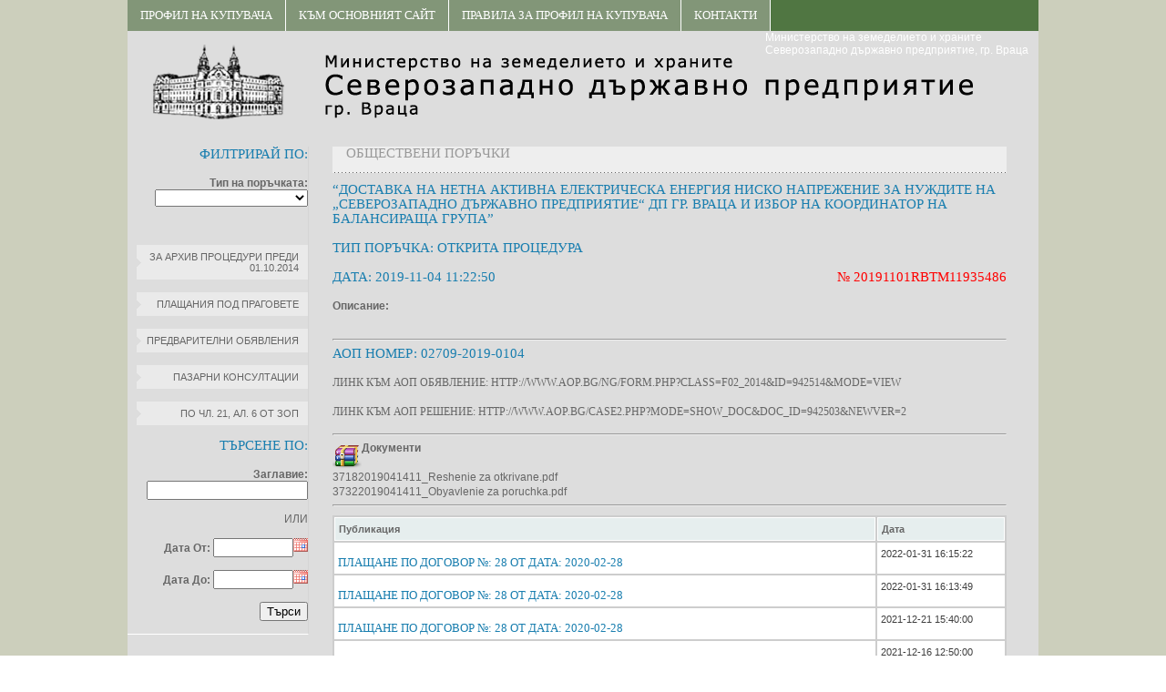

--- FILE ---
content_type: text/html; charset=UTF-8
request_url: https://procurement.szdp.bg/?q=page&idd=index&porachkaid=20191101Rbtm11935486
body_size: 8862
content:
<!DOCTYPE html PUBLIC "-//W3C//DTD XHTML 1.0 Transitional//EN" "http://www.w3.org/TR/xhtml1/DTD/xhtml1-transitional.dtd">
<html xmlns="http://www.w3.org/1999/xhtml">
<head>
	<title>СЗДП - Профил на купувача</title>
	<meta http-equiv="Content-Type" content="text/html; charset=utf-8"/>
	<meta name="description" content="Site description"/>
	<meta name="keywords" content="Site Keywords"/>
	<meta name="author" content="Design + Development"/>
	<meta name="copyright" content="Copyright 2014"/>
<!-- Stylesheets -->
<link href="tpl/default/css/umbal.css" rel="stylesheet" type="text/css" />
<link href="tpl/default/css/scroll.css" rel="stylesheet" type="text/css" />
<script type="text/javascript" src="tpl/default/js/jquery.min.js"></script>
<script type="text/javascript" src="tpl/default/js/jquery.tablesorter.js"></script>
<script type="text/javascript" src="tpl/default/js/jquery.tablesorter.widgets.js"></script>
<script type="text/javascript" src="tpl/default/js/jquery.tablesorter.pager.js"></script>


<script type="text/javascript">

jQuery(document).ready(function() 
    { 
		jQuery.tablesorter.defaults.sortList = [[1,1]]; 
        jQuery("#zop_table").tablesorter( { 
        // pass the headers argument and assing a object 
        headers: {
		  // disable sorting of the first & second column - before we would have to had made two entries
		  // note that "first-name" is a class on the span INSIDE the first column th cell
		  '.sfalse' : {
			// disable it by setting the property sorter to false
			sorter: false
		  }
		} 
    } ); 
    } 
);

jQuery(document).ready(function() 
    { 
		jQuery.tablesorter.defaults.sortList = [[1,1]]; 

        jQuery("#zop_table_first").tablesorter( { 
        // pass the headers argument and assing a object 
        headers: {
		  // disable sorting of the first & second column - before we would have to had made two entries
		  // note that "first-name" is a class on the span INSIDE the first column th cell
		  '.sfalse' : {
			// disable it by setting the property sorter to false
			sorter: false
		  }
		} 
    } ); 
    } 
);
   

   $(function(){

  // define pager options
  var pagerOptions = {
    // target the pager markup - see the HTML block below
    container: $(".pager"),
    // output string - default is '{page}/{totalPages}'; possible variables: {page}, {totalPages}, {startRow}, {endRow} and {totalRows}
    output: '{startRow} - {endRow} / {filteredRows} ({totalRows})',
    // if true, the table will remain the same height no matter how many records are displayed. The space is made up by an empty
    // table row set to a height to compensate; default is false
    fixedHeight: true,
    // remove rows from the table to speed up the sort of large tables.
    // setting this to false, only hides the non-visible rows; needed if you plan to add/remove rows with the pager enabled.
    removeRows: false,
    // go to page selector - select dropdown that sets the current page
    cssGoto: '.gotoPage'
  };

  // Initialize tablesorter
  // ***********************
  $(".noborder")
    .tablesorter({
    })

    // initialize the pager plugin
    // ****************************
    .tablesorterPager(pagerOptions);

});

</script>


<script type="text/javascript">

jQuery(document).ready(function(){ 
        jQuery(".change_porachka_type").live('change',function(){
			jQuery('#porachka_type_form').submit();
		}); 
});

</script>

</head>

<body>
<div class="bgr">
<div class="main_container">
<div class="header">

<div class="header-right">

<div class="header-menu">
		
<ul class='sf-menu'>
<li><a href='?q=page&idd=index'>Профил на купувача</a></li>
<li><a href='http://www.szdp.bg/'>Към основният сайт</a></li>
<li><a href='?q=page&idd=pravila'>ПРАВИЛА ЗА ПРОФИЛ НА КУПУВАЧА</a></li>
<li><a href='?q=page&idd=kontakti'>Контакти</a></li>
</ul>

					<div class="right">Министерство на земеделието и храните<br> Северозападно държавно предприятие, гр. Враца</div>
</div>
<div class="banner"></div>
</div>
</div>

<div class="bgr">
<div class="main">

<div class="left-menu">

<form method="post" id="porachka_type_form" action="/?q=page&idd=index">

<h4>Филтрирай по:</h4>

<strong>Тип на поръчката:</strong>
<div class="form-group">
												<select name="tip" class="form-control input-big change_porachka_type" style="max-width: 168px;">
<option value="" selected="selected"></option>
<option value="5">Публична покана</option>
<option value="6">Открита процедура</option>
<option value="7">Ограничена процедура</option>
<option value="8">Състезателен диалог</option>
<option value="9">Договаряне с обявление</option>
<option value="10">Договаряне без обявление</option>
<option value="11">Рамково споразумение</option>
<option value="12">Динамична система за доставки</option>
<option value="13">Система за предварителен подбор по глава 9 от ЗОП</option>
<option value="14">Конкурс по проект</option>
<option value="15">чл.14 ал.5 от ЗОП</option>
<option value="16">ОТКРИТА ПРОЦЕДУРА</option>
<option value="17">ОГРАНИЧЕНА ПРОЦЕДУРА</option>
<option value="18">СЪСТЕЗАТЕЛНА ПРОЦЕДУРА С ДОГОВАРЯНЕ</option>
<option value="19">ДОГОВАРЯНЕ С ПРЕДВАРИТЕЛНА ПОКАНА ЗА УЧАСТИЕ</option>
<option value="20">ДОГОВАРЯНЕ С ПУБЛИКУВАНЕ НА ОБЯВЛЕНИЕ ЗА ПОРЪЧКА</option>
<option value="21">СЪСТЕЗАТЕЛЕН ДИАЛОГ</option>
<option value="22">ПАРТНЬОРСТВО ЗА ИНОВАЦИИ</option>
<option value="23">ДОГОВАРЯНЕ БЕЗ ПРЕДВАРИТЕЛНО ОБЯВЛЕНИЕ</option>
<option value="24">ДОГОВАРЯНЕ БЕЗ ПОКАНА ЗА УЧАСТИЕ</option>
<option value="25">ДОГОВАРЯНЕ БЕЗ ПУБЛИКУВАНЕ НА ОБЯВЛЕНИЕ ЗА ПОРЪЧКА</option>
<option value="26">КОНКУРС ЗА ПРОЕКТ</option>
<option value="27">ПУБЛИЧНО СЪСТЕЗАНИЕ</option>
<option value="28">ПРЯКО ДОГОВАРЯНЕ</option>
<option value="29">СЪБИРАНЕ НА ОФЕРТИ ЧРЕЗ ПОКАНА</option>
<option value="30">ПОКАНА ДО ОПРЕДЕЛЕНИ ЛИЦА</option>
<option value="31">СЪБИРАНЕ НА ОФЕРТИ ЧРЕЗ ОБЯВА</option>
<option value="32">СЪБИРАНЕ НА ОФЕРТИ С ОБЯВА</option>
<option value="33">ПАЗАРНА КОНСУЛТАЦИЯ</option>
<option value="35">Пазарно проучване по чл.21 от ЗОП</option>
<option value="36">по чл. 21, ал. 6 от ЗОП</option>
</select>
					</div><br>
<!-- <input type="submit" name="filter_by_type" value="Търси" /> -->
</form>
<br><br>
<div class="cleaner"></div>

<a href="http://szdp.bg/ob-porachki1.html">За архив процедури преди 01.10.2014</a>
<div class="cleaner"></div><br>

<a href="http://procurement.szdp.bg//?q=page&idd=index&filter_plastaniq=1">Плащания под праговете</a>
<div class="cleaner"></div><br>


<a href="http://procurement.szdp.bg//?q=page&idd=index&predvaritelni_obqvleniq=1">Предварителни обявления</a>
<div class="cleaner"></div><br>

<a href="http://procurement.szdp.bg/?q=page&idd=index&filter_porachka_type=33">Пазарни консултации</a>
<div class="cleaner"></div><br>

<a href="http://procurement.szdp.bg/?q=page&idd=index&filter_porachka_type=36">по чл. 21, ал. 6 от ЗОП</a>

<div class="cleaner"></div><br>

<form method="post" action="/?q=page&idd=index">

<h4 class="filter">Търсене по:</h4>

<strong>Заглавие:</strong>
<input type="text" name="zag_search" />

<br><br>

ИЛИ

<br><br>

<strong>Дата От:</strong>

<script type="text/javascript" src="https://procurement.szdp.bg/js/toggle.js"></script>
<script src="https://procurement.szdp.bg/js/jquery-ui.min.js" type="text/javascript"></script>
<link rel="stylesheet" href="https://procurement.szdp.bg/js/css/jquery-ui.css" type="text/css" media="all" />
<link rel="stylesheet" href="https://procurement.szdp.bg/js/css/ui.theme.css" type="text/css" media="all" />
<script src="https://procurement.szdp.bg/js/addcalendar.js" type="text/javascript"></script>
<script src="https://procurement.szdp.bg/js/input_add.js" type="text/javascript"></script>
<script type='text/javascript' src='https://procurement.szdp.bg/js/fullcalendar.min.js'></script>
<script language="text/javascript" type="text/javascript" src="https://procurement.szdp.bg/js/jquery.validate.js"></script>
<script language="text/javascript" type="text/javascript" src="https://procurement.szdp.bg/js/popup.js"></script>
<script language="text/javascript" type="text/javascript" src="https://procurement.szdp.bg/js/jquery.simplemodal.js"></script>


<input type="text" name="start_date" value="" maxlength="10" style="width:80px;" id="start_date"  />
<br><br>

<strong>Дата До:</strong>

<input type="text" name="end_date" value="" maxlength="10" style="width:80px;" id="end_date"  />

<br>
<br>

<input type="submit" name="filter_values" value="Търси" />

<br>
<br>

</form>

<div class="cleaner"></div>


</div>

<div class="body">

<div class="content">

						<h1><span><a href="?q=page&idd=index">Обществени поръчки</a></span></h1>

						<h3>“Доставка на нетна активна електрическа енергия ниско напрежение за нуждите на „СЕВЕРОЗАПАДНО ДЪРЖАВНО ПРЕДПРИЯТИЕ“ ДП гр. Враца и избор на координатор на балансираща група”</h3><h4>Тип поръчка: ОТКРИТА ПРОЦЕДУРА</h4><h4>Дата: 2019-11-04 11:22:50
<div class="porachka_nomer" > № 20191101Rbtm11935486
</div>
</h4><strong>Описание: </strong><p><br></p>
<div class="cleaner" >
</div>

<div class="aop_links" ><hr><h4>АОП номер: 02709-2019-0104</h4><h4><a href="http://www.aop.bg/ng/form.php?class=F02_2014&id=942514&mode=view" target="_blank">Линк към АОП обявление: http://www.aop.bg/ng/form.php?class=F02_2014&id=942514&mode=view</a></h4><h4><a href="http://www.aop.bg/case2.php?mode=show_doc&doc_id=942503&newver=2" target="_blank">Линк към АОП решение: http://www.aop.bg/case2.php?mode=show_doc&doc_id=942503&newver=2</a></h4>
</div>
<hr><img style="float:left" src="tpl/default/img/rar.png" alt="" /> <strong>Документи</strong><div style="clear:both;"></div><a target="_blank" href="/uploads/files/20191101Rbtm11935486/37182019041411_Reshenie za otkrivane.pdf">37182019041411_Reshenie za otkrivane.pdf</a><br /><a target="_blank" href="/uploads/files/20191101Rbtm11935486/37322019041411_Obyavlenie za poruchka.pdf">37322019041411_Obyavlenie za poruchka.pdf</a><br /><hr><table id="zop_table" class="tablesorter">
<thead><tr>
<th class="sfalse"><b>Публикация</b></th><th class="sfalse"><b>Дата</b></th></tr></thead>
<tr>
<td><a class="pub_title" href="?q=page&idd=index&publikaciqid=4146">Техническа спецификация </a></td><td>2019-11-06 10:00:00</td></tr>
<tr>
<td><a class="pub_title" href="?q=page&idd=index&publikaciqid=4147">Документация и образци </a></td><td>2019-11-06 10:05:00</td></tr>
<tr>
<td><a class="pub_title" href="?q=page&idd=index&publikaciqid=4245">Протокол № 1 от работа на комисията </a></td><td>2019-12-16 10:55:00</td></tr>
<tr>
<td><a class="pub_title" href="?q=page&idd=index&publikaciqid=4271">Съобщение за отваряне на ценови оферти </a></td><td>2020-01-02 10:25:00</td></tr>
<tr>
<td><a class="pub_title" href="?q=page&idd=index&publikaciqid=4288">Протокол № 2 от работа на комисията </a></td><td>2020-01-14 15:30:00</td></tr>
<tr>
<td><a class="pub_title" href="?q=page&idd=index&publikaciqid=4289">Протокол № 3 от работа на комисията </a></td><td>2020-01-14 15:40:00</td></tr>
<tr>
<td><a class="pub_title" href="?q=page&idd=index&publikaciqid=4290">Утвърден доклад от работата на комисията </a></td><td>2020-01-14 15:50:00</td></tr>
<tr>
<td><a class="pub_title" href="?q=page&idd=index&publikaciqid=4291">Решение за избор на изпълнител </a></td><td>2020-01-14 16:00:00</td></tr>
<tr>
<td><a class="pub_title" href="?q=page&idd=index&publikaciqid=4307">Решение за избор на нов изпълнител </a></td><td>2020-01-28 16:40:00</td></tr>
<tr>
<td><a class="pub_title" href="?q=page&idd=index&publikaciqid=4374">Обявление за възложена поръчка </a></td><td>2020-03-09 10:35:00</td></tr>
<tr>
<td><a class="pub_title" href="?q=page&idd=index&publikaciqid=4683">Обявление за приключване на договор за обществена поръчка </a></td><td>2021-12-16 12:50:00</td></tr>
<tr>
<td><a class="pub_title" href="?q=page&idd=index&dogovorid=856">Договор № 28 От дата: 2020-02-28 </a></td><td>2020-03-09 10:15:00</td></tr>
<tr>
<td><a class="pub_title" href="?q=page&idd=index&plastaneid=19168">Плащане по договор №: 28 От дата: 2020-02-28 </a></td><td>2020-05-14 13:51:00</td></tr>
<tr>
<td><a class="pub_title" href="?q=page&idd=index&plastaneid=19185">Плащане по договор №: 28 От дата: 2020-02-28 </a></td><td>2020-05-14 16:25:26</td></tr>
<tr>
<td><a class="pub_title" href="?q=page&idd=index&plastaneid=19193">Плащане по договор №: 28 От дата: 2020-02-28 </a></td><td>2020-05-15 14:18:00</td></tr>
<tr>
<td><a class="pub_title" href="?q=page&idd=index&plastaneid=19196">Плащане по договор №: 28 От дата: 2020-02-28 </a></td><td>2020-05-15 14:38:44</td></tr>
<tr>
<td><a class="pub_title" href="?q=page&idd=index&plastaneid=19201">Плащане по договор №: 28 От дата: 2020-02-28 </a></td><td>2020-05-15 14:55:00</td></tr>
<tr>
<td><a class="pub_title" href="?q=page&idd=index&plastaneid=19203">Плащане по договор №: 28 От дата: 2020-02-28 </a></td><td>2020-05-18 09:56:34</td></tr>
<tr>
<td><a class="pub_title" href="?q=page&idd=index&plastaneid=19226">Плащане по договор №: 28 От дата: 2020-02-28 </a></td><td>2020-05-19 14:14:00</td></tr>
<tr>
<td><a class="pub_title" href="?q=page&idd=index&plastaneid=19320">Плащане по договор №: 28 От дата: 2020-02-28 </a></td><td>2020-05-27 16:00:30</td></tr>
<tr>
<td><a class="pub_title" href="?q=page&idd=index&plastaneid=19358">Плащане по договор №: 28 От дата: 2020-02-28 </a></td><td>2020-06-01 12:23:43</td></tr>
<tr>
<td><a class="pub_title" href="?q=page&idd=index&plastaneid=19423">Плащане по договор №: 28 От дата: 2020-02-28 </a></td><td>2020-06-04 10:41:37</td></tr>
<tr>
<td><a class="pub_title" href="?q=page&idd=index&plastaneid=19430">Плащане по договор №: 28 От дата: 2020-02-28 </a></td><td>2020-06-03 13:05:00</td></tr>
<tr>
<td><a class="pub_title" href="?q=page&idd=index&plastaneid=19536">Плащане по договор №: 28 От дата: 2020-02-28 </a></td><td>2020-06-11 11:17:00</td></tr>
<tr>
<td><a class="pub_title" href="?q=page&idd=index&plastaneid=19538">Плащане по договор №: 28 От дата: 2020-02-28 </a></td><td>2020-06-11 13:12:00</td></tr>
<tr>
<td><a class="pub_title" href="?q=page&idd=index&plastaneid=19551">Плащане по договор №: 28 От дата: 2020-02-28 </a></td><td>2020-06-11 15:24:00</td></tr>
<tr>
<td><a class="pub_title" href="?q=page&idd=index&plastaneid=19572">Плащане по договор №: 28 От дата: 2020-02-28 </a></td><td>2020-06-12 09:24:34</td></tr>
<tr>
<td><a class="pub_title" href="?q=page&idd=index&plastaneid=19574">Плащане по договор №: 28 От дата: 2020-02-28 </a></td><td>2020-06-12 09:40:53</td></tr>
<tr>
<td><a class="pub_title" href="?q=page&idd=index&plastaneid=19587">Плащане по договор №: 28 От дата: 2020-02-28 </a></td><td>2020-06-16 10:54:46</td></tr>
<tr>
<td><a class="pub_title" href="?q=page&idd=index&plastaneid=19592">Плащане по договор №: 28 От дата: 2020-02-28 </a></td><td>2020-06-17 09:25:00</td></tr>
<tr>
<td><a class="pub_title" href="?q=page&idd=index&plastaneid=19616">Плащане по договор №: 28 От дата: 2020-02-28 </a></td><td>2020-06-18 11:52:01</td></tr>
<tr>
<td><a class="pub_title" href="?q=page&idd=index&plastaneid=19620">Плащане по договор №: 28 От дата: 2020-02-28 </a></td><td>2020-06-19 09:50:00</td></tr>
<tr>
<td><a class="pub_title" href="?q=page&idd=index&plastaneid=19649">Плащане по договор №: 28 От дата: 2020-02-28 </a></td><td>2020-07-01 14:02:33</td></tr>
<tr>
<td><a class="pub_title" href="?q=page&idd=index&plastaneid=19681">Плащане по договор №: 28 От дата: 2020-02-28 </a></td><td>2020-05-28 14:35:00</td></tr>
<tr>
<td><a class="pub_title" href="?q=page&idd=index&plastaneid=19682">Плащане по договор №: 28 От дата: 2020-02-28 </a></td><td>2020-07-03 14:43:00</td></tr>
<tr>
<td><a class="pub_title" href="?q=page&idd=index&plastaneid=19691">Плащане по договор №: 28 От дата: 2020-02-28 </a></td><td>2020-07-06 15:39:17</td></tr>
<tr>
<td><a class="pub_title" href="?q=page&idd=index&plastaneid=19702">Плащане по договор №: 28 От дата: 2020-02-28 </a></td><td>2020-07-07 16:09:06</td></tr>
<tr>
<td><a class="pub_title" href="?q=page&idd=index&plastaneid=19746">Плащане по договор №: 28 От дата: 2020-02-28 </a></td><td>2020-07-08 13:55:00</td></tr>
<tr>
<td><a class="pub_title" href="?q=page&idd=index&plastaneid=19765">Плащане по договор №: 28 От дата: 2020-02-28 </a></td><td>2020-06-30 15:00:00</td></tr>
<tr>
<td><a class="pub_title" href="?q=page&idd=index&plastaneid=19771">Плащане по договор №: 28 От дата: 2020-02-28 </a></td><td>2020-07-13 08:49:00</td></tr>
<tr>
<td><a class="pub_title" href="?q=page&idd=index&plastaneid=19784">Плащане по договор №: 28 От дата: 2020-02-28 </a></td><td>2020-07-14 09:47:22</td></tr>
<tr>
<td><a class="pub_title" href="?q=page&idd=index&plastaneid=19787">Плащане по договор №: 28 От дата: 2020-02-28 </a></td><td>2020-07-14 11:42:58</td></tr>
<tr>
<td><a class="pub_title" href="?q=page&idd=index&plastaneid=19788">Плащане по договор №: 28 От дата: 2020-02-28 </a></td><td>2020-07-14 11:45:32</td></tr>
<tr>
<td><a class="pub_title" href="?q=page&idd=index&plastaneid=19795">Плащане по договор №: 28 От дата: 2020-02-28 </a></td><td>2020-07-14 13:05:00</td></tr>
<tr>
<td><a class="pub_title" href="?q=page&idd=index&plastaneid=19807">Плащане по договор №: 28 От дата: 2020-02-28 </a></td><td>2020-07-14 14:35:00</td></tr>
<tr>
<td><a class="pub_title" href="?q=page&idd=index&plastaneid=19809">Плащане по договор №: 28 От дата: 2020-02-28 </a></td><td>2020-07-16 08:34:38</td></tr>
<tr>
<td><a class="pub_title" href="?q=page&idd=index&plastaneid=19868">Плащане по договор №: 28 От дата: 2020-02-28 </a></td><td>2020-08-04 11:02:27</td></tr>
<tr>
<td><a class="pub_title" href="?q=page&idd=index&plastaneid=19885">Плащане по договор №: 28 От дата: 2020-02-28 </a></td><td>2020-07-20 15:30:00</td></tr>
<tr>
<td><a class="pub_title" href="?q=page&idd=index&plastaneid=19923">Плащане по договор №: 28 От дата: 2020-02-28 </a></td><td>2020-06-17 13:50:00</td></tr>
<tr>
<td><a class="pub_title" href="?q=page&idd=index&plastaneid=19924">Плащане по договор №: 28 От дата: 2020-02-28 </a></td><td>2020-07-19 13:50:00</td></tr>
<tr>
<td><a class="pub_title" href="?q=page&idd=index&plastaneid=19925">Плащане по договор №: 28 От дата: 2020-02-28 </a></td><td>2020-08-06 13:57:00</td></tr>
<tr>
<td><a class="pub_title" href="?q=page&idd=index&plastaneid=19928">Плащане по договор №: 28 От дата: 2020-02-28 </a></td><td>2020-08-07 09:23:32</td></tr>
<tr>
<td><a class="pub_title" href="?q=page&idd=index&plastaneid=19945">Плащане по договор №: 28 От дата: 2020-02-28 </a></td><td>2020-08-11 11:10:58</td></tr>
<tr>
<td><a class="pub_title" href="?q=page&idd=index&plastaneid=19948">Плащане по договор №: 28 От дата: 2020-02-28 </a></td><td>2020-08-11 11:46:51</td></tr>
<tr>
<td><a class="pub_title" href="?q=page&idd=index&plastaneid=19951">Плащане по договор №: 28 От дата: 2020-02-28 </a></td><td>2020-05-12 13:55:00</td></tr>
<tr>
<td><a class="pub_title" href="?q=page&idd=index&plastaneid=19952">Плащане по договор №: 28 От дата: 2020-02-28 </a></td><td>2020-06-16 16:20:00</td></tr>
<tr>
<td><a class="pub_title" href="?q=page&idd=index&plastaneid=19961">Плащане по договор №: 28 От дата: 2020-02-28 </a></td><td>2020-08-12 09:55:00</td></tr>
<tr>
<td><a class="pub_title" href="?q=page&idd=index&plastaneid=19982">Плащане по договор №: 28 От дата: 2020-02-28 </a></td><td>2020-08-12 14:27:47</td></tr>
<tr>
<td><a class="pub_title" href="?q=page&idd=index&plastaneid=19983">Плащане по договор №: 28 От дата: 2020-02-28 </a></td><td>2020-08-13 10:10:00</td></tr>
<tr>
<td><a class="pub_title" href="?q=page&idd=index&plastaneid=20006">Плащане по договор №: 28 От дата: 2020-02-28 </a></td><td>2020-08-18 09:50:33</td></tr>
<tr>
<td><a class="pub_title" href="?q=page&idd=index&plastaneid=20031">Плащане по договор №: 28 От дата: 2020-02-28 </a></td><td>2020-08-18 13:41:39</td></tr>
<tr>
<td><a class="pub_title" href="?q=page&idd=index&plastaneid=20047">Плащане по договор №: 28 От дата: 2020-02-28 </a></td><td>2020-08-18 15:00:56</td></tr>
<tr>
<td><a class="pub_title" href="?q=page&idd=index&plastaneid=20057">Плащане по договор №: 28 От дата: 2020-02-28 </a></td><td>2020-07-31 15:20:00</td></tr>
<tr>
<td><a class="pub_title" href="?q=page&idd=index&plastaneid=20063">Плащане по договор №: 28 От дата: 2020-02-28 </a></td><td>2020-08-19 15:20:00</td></tr>
<tr>
<td><a class="pub_title" href="?q=page&idd=index&plastaneid=20067">Плащане по договор №: 28 От дата: 2020-02-28 </a></td><td>2020-08-25 15:49:00</td></tr>
<tr>
<td><a class="pub_title" href="?q=page&idd=index&plastaneid=20129">Плащане по договор №: 28 От дата: 2020-02-28 </a></td><td>2020-08-28 13:35:22</td></tr>
<tr>
<td><a class="pub_title" href="?q=page&idd=index&plastaneid=20137">Плащане по договор №: 28 От дата: 2020-02-28 </a></td><td>2020-08-19 14:00:00</td></tr>
<tr>
<td><a class="pub_title" href="?q=page&idd=index&plastaneid=20154">Плащане по договор №: 28 От дата: 2020-02-28 </a></td><td>2020-09-01 09:20:00</td></tr>
<tr>
<td><a class="pub_title" href="?q=page&idd=index&plastaneid=20155">Плащане по договор №: 28 От дата: 2020-02-28 </a></td><td>2020-09-01 09:20:00</td></tr>
<tr>
<td><a class="pub_title" href="?q=page&idd=index&plastaneid=20156">Плащане по договор №: 28 От дата: 2020-02-28 </a></td><td>2020-09-01 09:40:00</td></tr>
<tr>
<td><a class="pub_title" href="?q=page&idd=index&plastaneid=20167">Плащане по договор №: 28 От дата: 2020-02-28 </a></td><td>2020-09-01 14:40:09</td></tr>
<tr>
<td><a class="pub_title" href="?q=page&idd=index&plastaneid=20199">Плащане по договор №: 28 От дата: 2020-02-28 </a></td><td>2020-09-08 09:32:37</td></tr>
<tr>
<td><a class="pub_title" href="?q=page&idd=index&plastaneid=20246">Плащане по договор №: 28 От дата: 2020-02-28 </a></td><td>2020-09-10 11:00:00</td></tr>
<tr>
<td><a class="pub_title" href="?q=page&idd=index&plastaneid=20277">Плащане по договор №: 28 От дата: 2020-02-28 </a></td><td>2020-09-10 17:25:35</td></tr>
<tr>
<td><a class="pub_title" href="?q=page&idd=index&plastaneid=20285">Плащане по договор №: 28 От дата: 2020-02-28 </a></td><td>2020-09-11 10:30:04</td></tr>
<tr>
<td><a class="pub_title" href="?q=page&idd=index&plastaneid=20287">Плащане по договор №: 28 От дата: 2020-02-28 </a></td><td>2020-09-11 13:13:11</td></tr>
<tr>
<td><a class="pub_title" href="?q=page&idd=index&plastaneid=20292">Плащане по договор №: 28 От дата: 2020-02-28 </a></td><td>2020-09-11 15:20:48</td></tr>
<tr>
<td><a class="pub_title" href="?q=page&idd=index&plastaneid=20305">Плащане по договор №: 28 От дата: 2020-02-28 </a></td><td>2020-09-14 09:29:00</td></tr>
<tr>
<td><a class="pub_title" href="?q=page&idd=index&plastaneid=20311">Плащане по договор №: 28 От дата: 2020-02-28 </a></td><td>2020-09-17 14:45:00</td></tr>
<tr>
<td><a class="pub_title" href="?q=page&idd=index&plastaneid=20317">Плащане по договор №: 28 От дата: 2020-02-28 </a></td><td>2020-09-16 15:55:00</td></tr>
<tr>
<td><a class="pub_title" href="?q=page&idd=index&plastaneid=20322">Плащане по договор №: 28 От дата: 2020-02-28 </a></td><td>2020-09-21 09:35:00</td></tr>
<tr>
<td><a class="pub_title" href="?q=page&idd=index&plastaneid=20327">Плащане по договор №: 28 От дата: 2020-02-28 </a></td><td>2020-09-28 13:16:00</td></tr>
<tr>
<td><a class="pub_title" href="?q=page&idd=index&plastaneid=20335">Плащане по договор №: 28 От дата: 2020-02-28 </a></td><td>2020-10-01 11:20:52</td></tr>
<tr>
<td><a class="pub_title" href="?q=page&idd=index&plastaneid=20342">Плащане по договор №: 28 От дата: 2020-02-28 </a></td><td>2020-10-08 09:17:59</td></tr>
<tr>
<td><a class="pub_title" href="?q=page&idd=index&plastaneid=20349">Плащане по договор №: 28 От дата: 2020-02-28 </a></td><td>2020-10-09 08:50:00</td></tr>
<tr>
<td><a class="pub_title" href="?q=page&idd=index&plastaneid=20354">Плащане по договор №: 28 От дата: 2020-02-28 </a></td><td>2020-10-09 14:10:20</td></tr>
<tr>
<td><a class="pub_title" href="?q=page&idd=index&plastaneid=20358">Плащане по договор №: 28 От дата: 2020-02-28 </a></td><td>2020-10-09 14:47:48</td></tr>
<tr>
<td><a class="pub_title" href="?q=page&idd=index&plastaneid=20364">Плащане по договор №: 28 От дата: 2020-02-28 </a></td><td>2020-10-12 08:40:00</td></tr>
<tr>
<td><a class="pub_title" href="?q=page&idd=index&plastaneid=20372">Плащане по договор №: 28 От дата: 2020-02-28 </a></td><td>2020-10-12 14:04:35</td></tr>
<tr>
<td><a class="pub_title" href="?q=page&idd=index&plastaneid=20376">Плащане по договор №: 28 От дата: 2020-02-28 </a></td><td>2020-10-12 16:09:56</td></tr>
<tr>
<td><a class="pub_title" href="?q=page&idd=index&plastaneid=20377">Плащане по договор №: 28 От дата: 2020-02-28 </a></td><td>2020-10-13 08:45:00</td></tr>
<tr>
<td><a class="pub_title" href="?q=page&idd=index&plastaneid=20384">Плащане по договор №: 28 От дата: 2020-02-28 </a></td><td>2020-10-13 11:21:24</td></tr>
<tr>
<td><a class="pub_title" href="?q=page&idd=index&plastaneid=20391">Плащане по договор №: 28 От дата: 2020-02-28 </a></td><td>2020-10-14 14:55:00</td></tr>
<tr>
<td><a class="pub_title" href="?q=page&idd=index&plastaneid=20402">Плащане по договор №: 28 От дата: 2020-02-28 </a></td><td>2020-10-15 10:30:43</td></tr>
<tr>
<td><a class="pub_title" href="?q=page&idd=index&plastaneid=20403">Плащане по договор №: 28 От дата: 2020-02-28 </a></td><td>2020-10-15 10:32:24</td></tr>
<tr>
<td><a class="pub_title" href="?q=page&idd=index&plastaneid=20437">Плащане по договор №: 28 От дата: 2020-02-28 </a></td><td>2020-10-27 09:25:00</td></tr>
<tr>
<td><a class="pub_title" href="?q=page&idd=index&plastaneid=20457">Плащане по договор №: 28 От дата: 2020-02-28 </a></td><td>2020-11-04 11:18:20</td></tr>
<tr>
<td><a class="pub_title" href="?q=page&idd=index&plastaneid=20461">Плащане по договор №: 28 От дата: 2020-02-28 </a></td><td>2020-11-12 14:45:00</td></tr>
<tr>
<td><a class="pub_title" href="?q=page&idd=index&plastaneid=20475">Плащане по договор №: 28 От дата: 2020-02-28 </a></td><td>2020-11-09 13:33:54</td></tr>
<tr>
<td><a class="pub_title" href="?q=page&idd=index&plastaneid=20497">Плащане по договор №: 28 От дата: 2020-02-28 </a></td><td>2020-11-02 14:25:00</td></tr>
<tr>
<td><a class="pub_title" href="?q=page&idd=index&plastaneid=20503">Плащане по договор №: 28 От дата: 2020-02-28 </a></td><td>2020-11-11 15:01:20</td></tr>
<tr>
<td><a class="pub_title" href="?q=page&idd=index&plastaneid=20506">Плащане по договор №: 28 От дата: 2020-02-28 </a></td><td>2020-11-12 08:55:00</td></tr>
<tr>
<td><a class="pub_title" href="?q=page&idd=index&plastaneid=20508">Плащане по договор №: 28 От дата: 2020-02-28 </a></td><td>2020-11-12 08:59:05</td></tr>
<tr>
<td><a class="pub_title" href="?q=page&idd=index&plastaneid=20509">Плащане по договор №: 28 От дата: 2020-02-28 </a></td><td>2020-11-12 14:20:00</td></tr>
<tr>
<td><a class="pub_title" href="?q=page&idd=index&plastaneid=20512">Плащане по договор №: 28 От дата: 2020-02-28 </a></td><td>2020-11-12 14:51:38</td></tr>
<tr>
<td><a class="pub_title" href="?q=page&idd=index&plastaneid=20555">Плащане по договор №: 28 От дата: 2020-02-28 </a></td><td>2020-11-18 14:51:44</td></tr>
<tr>
<td><a class="pub_title" href="?q=page&idd=index&plastaneid=20579">Плащане по договор №: 28 От дата: 2020-02-28 </a></td><td>2020-11-18 15:20:18</td></tr>
<tr>
<td><a class="pub_title" href="?q=page&idd=index&plastaneid=20588">Плащане по договор №: 28 От дата: 2020-02-28 </a></td><td>2020-11-19 09:55:45</td></tr>
<tr>
<td><a class="pub_title" href="?q=page&idd=index&plastaneid=20608">Плащане по договор №: 28 От дата: 2020-02-28 </a></td><td>2020-11-19 15:11:00</td></tr>
<tr>
<td><a class="pub_title" href="?q=page&idd=index&plastaneid=20629">Плащане по договор №: 28 От дата: 2020-02-28 </a></td><td>2020-11-26 10:09:13</td></tr>
<tr>
<td><a class="pub_title" href="?q=page&idd=index&plastaneid=20643">Плащане по договор №: 28 От дата: 2020-02-28 </a></td><td>2020-09-18 11:30:00</td></tr>
<tr>
<td><a class="pub_title" href="?q=page&idd=index&plastaneid=20644">Плащане по договор №: 28 От дата: 2020-02-28 </a></td><td>2020-10-20 11:30:00</td></tr>
<tr>
<td><a class="pub_title" href="?q=page&idd=index&plastaneid=20645">Плащане по договор №: 28 От дата: 2020-02-28 </a></td><td>2020-11-20 11:30:00</td></tr>
<tr>
<td><a class="pub_title" href="?q=page&idd=index&plastaneid=20646">Плащане по договор №: 28 От дата: 2020-02-28 </a></td><td>2020-12-03 11:35:00</td></tr>
<tr>
<td><a class="pub_title" href="?q=page&idd=index&plastaneid=20696">Плащане по договор №: 28 От дата: 2020-02-28 </a></td><td>2020-12-04 10:20:55</td></tr>
<tr>
<td><a class="pub_title" href="?q=page&idd=index&plastaneid=20763">Плащане по договор №: 28 От дата: 2020-02-28 </a></td><td>2020-12-01 10:20:00</td></tr>
<tr>
<td><a class="pub_title" href="?q=page&idd=index&plastaneid=20803">Плащане по договор №: 28 От дата: 2020-02-28 </a></td><td>2020-12-07 14:01:44</td></tr>
<tr>
<td><a class="pub_title" href="?q=page&idd=index&plastaneid=20825">Плащане по договор №: 28 От дата: 2020-02-28 </a></td><td>2020-12-08 16:13:47</td></tr>
<tr>
<td><a class="pub_title" href="?q=page&idd=index&plastaneid=20834">Плащане по договор №: 28 От дата: 2020-02-28 </a></td><td>2020-12-10 13:10:05</td></tr>
<tr>
<td><a class="pub_title" href="?q=page&idd=index&plastaneid=20835">Плащане по договор №: 28 От дата: 2020-02-28 </a></td><td>2020-12-10 13:10:00</td></tr>
<tr>
<td><a class="pub_title" href="?q=page&idd=index&plastaneid=20856">Плащане по договор №: 28 От дата: 2020-02-28 </a></td><td>2020-12-14 11:15:00</td></tr>
<tr>
<td><a class="pub_title" href="?q=page&idd=index&plastaneid=20857">Плащане по договор №: 28 От дата: 2020-02-28 </a></td><td>2020-12-14 11:15:00</td></tr>
<tr>
<td><a class="pub_title" href="?q=page&idd=index&plastaneid=20874">Плащане по договор №: 28 От дата: 2020-02-28 </a></td><td>2020-12-14 14:43:59</td></tr>
<tr>
<td><a class="pub_title" href="?q=page&idd=index&plastaneid=20883">Плащане по договор №: 28 От дата: 2020-02-28 </a></td><td>2020-12-15 15:27:34</td></tr>
<tr>
<td><a class="pub_title" href="?q=page&idd=index&plastaneid=20892">Плащане по договор №: 28 От дата: 2020-02-28 </a></td><td>2020-12-16 09:47:23</td></tr>
<tr>
<td><a class="pub_title" href="?q=page&idd=index&plastaneid=20894">Плащане по договор №: 28 От дата: 2020-02-28 </a></td><td>2020-12-17 09:34:00</td></tr>
<tr>
<td><a class="pub_title" href="?q=page&idd=index&plastaneid=20895">Плащане по договор №: 28 От дата: 2020-02-28 </a></td><td>2020-12-17 16:10:00</td></tr>
<tr>
<td><a class="pub_title" href="?q=page&idd=index&plastaneid=20900">Плащане по договор №: 28 От дата: 2020-02-28 </a></td><td>2020-12-23 09:24:22</td></tr>
<tr>
<td><a class="pub_title" href="?q=page&idd=index&plastaneid=20911">Плащане по договор №: 28 От дата: 2020-02-28 </a></td><td>2020-12-30 10:55:00</td></tr>
<tr>
<td><a class="pub_title" href="?q=page&idd=index&plastaneid=20931">Плащане по договор №: 28 От дата: 2020-02-28 </a></td><td>2021-01-05 16:45:03</td></tr>
<tr>
<td><a class="pub_title" href="?q=page&idd=index&plastaneid=20934">Плащане по договор №: 28 От дата: 2020-02-28 </a></td><td>2021-01-06 11:02:34</td></tr>
<tr>
<td><a class="pub_title" href="?q=page&idd=index&plastaneid=20942">Плащане по договор №: 28 От дата: 2020-02-28 </a></td><td>2021-01-08 17:07:19</td></tr>
<tr>
<td><a class="pub_title" href="?q=page&idd=index&plastaneid=20948">Плащане по договор №: 28 От дата: 2020-02-28 </a></td><td>2021-01-11 15:03:00</td></tr>
<tr>
<td><a class="pub_title" href="?q=page&idd=index&plastaneid=20984">Плащане по договор №: 28 От дата: 2020-02-28 </a></td><td>2021-01-13 09:03:50</td></tr>
<tr>
<td><a class="pub_title" href="?q=page&idd=index&plastaneid=20992">Плащане по договор №: 28 От дата: 2020-02-28 </a></td><td>2021-01-13 09:37:26</td></tr>
<tr>
<td><a class="pub_title" href="?q=page&idd=index&plastaneid=21006">Плащане по договор №: 28 От дата: 2020-02-28 </a></td><td>2021-01-14 11:10:12</td></tr>
<tr>
<td><a class="pub_title" href="?q=page&idd=index&plastaneid=21009">Плащане по договор №: 28 От дата: 2020-02-28 </a></td><td>2021-01-14 14:25:00</td></tr>
<tr>
<td><a class="pub_title" href="?q=page&idd=index&plastaneid=21017">Плащане по договор №: 28 От дата: 2020-02-28 </a></td><td>2021-01-15 15:53:00</td></tr>
<tr>
<td><a class="pub_title" href="?q=page&idd=index&plastaneid=21038">Плащане по договор №: 28 От дата: 2020-02-28 </a></td><td>2021-01-20 11:45:13</td></tr>
<tr>
<td><a class="pub_title" href="?q=page&idd=index&plastaneid=21054">Плащане по договор №: 28 От дата: 2020-02-28 </a></td><td>2021-02-02 13:50:41</td></tr>
<tr>
<td><a class="pub_title" href="?q=page&idd=index&plastaneid=21058">Плащане по договор №: 28 От дата: 2020-02-28 </a></td><td>2021-01-15 15:05:00</td></tr>
<tr>
<td><a class="pub_title" href="?q=page&idd=index&plastaneid=21059">Плащане по договор №: 28 От дата: 2020-02-28 </a></td><td>2021-02-03 14:14:30</td></tr>
<tr>
<td><a class="pub_title" href="?q=page&idd=index&plastaneid=21064">Плащане по договор №: 28 От дата: 2020-02-28 </a></td><td>2021-02-04 10:02:27</td></tr>
<tr>
<td><a class="pub_title" href="?q=page&idd=index&plastaneid=21071">Плащане по договор №: 28 От дата: 2020-02-28 </a></td><td>2021-02-05 15:10:00</td></tr>
<tr>
<td><a class="pub_title" href="?q=page&idd=index&plastaneid=21089">Плащане по договор №: 28 От дата: 2020-02-28 </a></td><td>2021-02-11 09:13:03</td></tr>
<tr>
<td><a class="pub_title" href="?q=page&idd=index&plastaneid=21093">Плащане по договор №: 28 От дата: 2020-02-28 </a></td><td>2021-02-11 15:13:00</td></tr>
<tr>
<td><a class="pub_title" href="?q=page&idd=index&plastaneid=21094">Плащане по договор №: 28 От дата: 2020-02-28 </a></td><td>2021-02-11 16:35:44</td></tr>
<tr>
<td><a class="pub_title" href="?q=page&idd=index&plastaneid=21095">Плащане по договор №: 28 От дата: 2020-02-28 </a></td><td>2021-02-12 08:40:55</td></tr>
<tr>
<td><a class="pub_title" href="?q=page&idd=index&plastaneid=21096">Плащане по договор №: 28 От дата: 2020-02-28 </a></td><td>2021-02-12 11:21:30</td></tr>
<tr>
<td><a class="pub_title" href="?q=page&idd=index&plastaneid=21097">Плащане по договор №: 28 От дата: 2020-02-28 </a></td><td>2021-02-12 13:23:00</td></tr>
<tr>
<td><a class="pub_title" href="?q=page&idd=index&plastaneid=21103">Плащане по договор №: 28 От дата: 2020-02-28 </a></td><td>2021-02-12 14:15:48</td></tr>
<tr>
<td><a class="pub_title" href="?q=page&idd=index&plastaneid=21114">Плащане по договор №: 28 От дата: 2020-02-28 </a></td><td>2021-02-15 09:20:00</td></tr>
<tr>
<td><a class="pub_title" href="?q=page&idd=index&plastaneid=21115">Плащане по договор №: 28 От дата: 2020-02-28 </a></td><td>2021-02-15 09:20:00</td></tr>
<tr>
<td><a class="pub_title" href="?q=page&idd=index&plastaneid=21121">Плащане по договор №: 28 От дата: 2020-02-28 </a></td><td>2021-02-15 10:35:00</td></tr>
<tr>
<td><a class="pub_title" href="?q=page&idd=index&plastaneid=21153">Плащане по договор №: 28 От дата: 2020-02-28 </a></td><td>2021-02-17 15:06:29</td></tr>
<tr>
<td><a class="pub_title" href="?q=page&idd=index&plastaneid=21225">Плащане по договор №: 28 От дата: 2020-02-28 </a></td><td>2021-02-18 15:12:26</td></tr>
<tr>
<td><a class="pub_title" href="?q=page&idd=index&plastaneid=21231">Плащане по договор №: 28 От дата: 2020-02-28 </a></td><td>2021-02-18 16:01:51</td></tr>
<tr>
<td><a class="pub_title" href="?q=page&idd=index&plastaneid=21273">Плащане по договор №: 28 От дата: 2020-02-28 </a></td><td>2021-02-23 14:19:15</td></tr>
<tr>
<td><a class="pub_title" href="?q=page&idd=index&plastaneid=21299">Плащане по договор №: 28 От дата: 2020-02-28 </a></td><td>2021-03-04 09:39:31</td></tr>
<tr>
<td><a class="pub_title" href="?q=page&idd=index&plastaneid=21320">Плащане по договор №: 28 От дата: 2020-02-28 </a></td><td>2021-03-05 13:54:27</td></tr>
<tr>
<td><a class="pub_title" href="?q=page&idd=index&plastaneid=21332">Плащане по договор №: 28 От дата: 2020-02-28 </a></td><td>2021-03-10 12:00:55</td></tr>
<tr>
<td><a class="pub_title" href="?q=page&idd=index&plastaneid=21333">Плащане по договор №: 28 От дата: 2020-02-28 </a></td><td>2021-03-10 13:59:00</td></tr>
<tr>
<td><a class="pub_title" href="?q=page&idd=index&plastaneid=21339">Плащане по договор №: 28 От дата: 2020-02-28 </a></td><td>2021-03-11 10:32:03</td></tr>
<tr>
<td><a class="pub_title" href="?q=page&idd=index&plastaneid=21342">Плащане по договор №: 28 От дата: 2020-02-28 </a></td><td>2021-03-11 15:35:00</td></tr>
<tr>
<td><a class="pub_title" href="?q=page&idd=index&plastaneid=21348">Плащане по договор №: 28 От дата: 2020-02-28 </a></td><td>2021-03-12 09:35:16</td></tr>
<tr>
<td><a class="pub_title" href="?q=page&idd=index&plastaneid=21349">Плащане по договор №: 28 От дата: 2020-02-28 </a></td><td>2020-08-09 09:40:00</td></tr>
<tr>
<td><a class="pub_title" href="?q=page&idd=index&plastaneid=21350">Плащане по договор №: 28 От дата: 2020-02-28 </a></td><td>2020-08-12 16:40:00</td></tr>
<tr>
<td><a class="pub_title" href="?q=page&idd=index&plastaneid=21351">Плащане по договор №: 28 От дата: 2020-02-28 </a></td><td>2020-09-15 16:50:00</td></tr>
<tr>
<td><a class="pub_title" href="?q=page&idd=index&plastaneid=21352">Плащане по договор №: 28 От дата: 2020-02-28 </a></td><td>2020-10-09 16:50:00</td></tr>
<tr>
<td><a class="pub_title" href="?q=page&idd=index&plastaneid=21353">Плащане по договор №: 28 От дата: 2020-02-28 </a></td><td>2020-11-11 16:55:00</td></tr>
<tr>
<td><a class="pub_title" href="?q=page&idd=index&plastaneid=21354">Плащане по договор №: 28 От дата: 2020-02-28 </a></td><td>2020-12-17 16:35:00</td></tr>
<tr>
<td><a class="pub_title" href="?q=page&idd=index&plastaneid=21355">Плащане по договор №: 28 От дата: 2020-02-28 </a></td><td>2021-01-08 16:40:00</td></tr>
<tr>
<td><a class="pub_title" href="?q=page&idd=index&plastaneid=21356">Плащане по договор №: 28 От дата: 2020-02-28 </a></td><td>2021-02-11 16:40:00</td></tr>
<tr>
<td><a class="pub_title" href="?q=page&idd=index&plastaneid=21357">Плащане по договор №: 28 От дата: 2020-02-28 </a></td><td>2021-03-10 14:45:00</td></tr>
<tr>
<td><a class="pub_title" href="?q=page&idd=index&plastaneid=21362">Плащане по договор №: 28 От дата: 2020-02-28 </a></td><td>2021-03-12 12:45:00</td></tr>
<tr>
<td><a class="pub_title" href="?q=page&idd=index&plastaneid=21387">Плащане по договор №: 28 От дата: 2020-02-28 </a></td><td>2021-03-12 15:00:00</td></tr>
<tr>
<td><a class="pub_title" href="?q=page&idd=index&plastaneid=21389">Плащане по договор №: 28 От дата: 2020-02-28 </a></td><td>2021-03-12 15:50:13</td></tr>
<tr>
<td><a class="pub_title" href="?q=page&idd=index&plastaneid=21391">Плащане по договор №: 28 От дата: 2020-02-28 </a></td><td>2021-03-15 09:24:00</td></tr>
<tr>
<td><a class="pub_title" href="?q=page&idd=index&plastaneid=21410">Плащане по договор №: 28 От дата: 2020-02-28 </a></td><td>2021-03-16 11:36:56</td></tr>
<tr>
<td><a class="pub_title" href="?q=page&idd=index&plastaneid=21456">Плащане по договор №: 28 От дата: 2020-02-28 </a></td><td>2021-03-19 14:11:00</td></tr>
<tr>
<td><a class="pub_title" href="?q=page&idd=index&plastaneid=21484">Плащане по договор №: 28 От дата: 2020-02-28 </a></td><td>2021-04-05 12:01:55</td></tr>
<tr>
<td><a class="pub_title" href="?q=page&idd=index&plastaneid=21491">Плащане по договор №: 28 От дата: 2020-02-28 </a></td><td>2021-04-09 08:38:00</td></tr>
<tr>
<td><a class="pub_title" href="?q=page&idd=index&plastaneid=21496">Плащане по договор №: 28 От дата: 2020-02-28 </a></td><td>2021-03-29 15:05:00</td></tr>
<tr>
<td><a class="pub_title" href="?q=page&idd=index&plastaneid=21499">Плащане по договор №: 28 От дата: 2020-02-28 </a></td><td>2021-04-09 16:43:36</td></tr>
<tr>
<td><a class="pub_title" href="?q=page&idd=index&plastaneid=21501">Плащане по договор №: 28 От дата: 2020-02-28 </a></td><td>2021-04-12 14:39:00</td></tr>
<tr>
<td><a class="pub_title" href="?q=page&idd=index&plastaneid=21504">Плащане по договор №: 28 От дата: 2020-02-28 </a></td><td>2021-04-12 15:01:33</td></tr>
<tr>
<td><a class="pub_title" href="?q=page&idd=index&plastaneid=21512">Плащане по договор №: 28 От дата: 2020-02-28 </a></td><td>2021-04-13 13:25:36</td></tr>
<tr>
<td><a class="pub_title" href="?q=page&idd=index&plastaneid=21520">Плащане по договор №: 28 От дата: 2020-02-28 </a></td><td>2021-04-15 10:00:00</td></tr>
<tr>
<td><a class="pub_title" href="?q=page&idd=index&plastaneid=21526">Плащане по договор №: 28 От дата: 2020-02-28 </a></td><td>2021-04-15 11:03:24</td></tr>
<tr>
<td><a class="pub_title" href="?q=page&idd=index&plastaneid=21556">Плащане по договор №: 28 От дата: 2020-02-28 </a></td><td>2021-04-16 11:56:34</td></tr>
<tr>
<td><a class="pub_title" href="?q=page&idd=index&plastaneid=21560">Плащане по договор №: 28 От дата: 2020-02-28 </a></td><td>2021-04-21 09:34:00</td></tr>
<tr>
<td><a class="pub_title" href="?q=page&idd=index&plastaneid=21578">Плащане по договор №: 28 От дата: 2020-02-28 </a></td><td>2021-04-27 12:05:00</td></tr>
<tr>
<td><a class="pub_title" href="?q=page&idd=index&plastaneid=21581">Плащане по договор №: 28 От дата: 2020-02-28 </a></td><td>2021-05-10 10:17:31</td></tr>
<tr>
<td><a class="pub_title" href="?q=page&idd=index&plastaneid=21584">Плащане по договор №: 28 От дата: 2020-02-28 </a></td><td>2021-05-11 09:30:00</td></tr>
<tr>
<td><a class="pub_title" href="?q=page&idd=index&plastaneid=21587">Плащане по договор №: 28 От дата: 2020-02-28 </a></td><td>2021-05-11 09:49:04</td></tr>
<tr>
<td><a class="pub_title" href="?q=page&idd=index&plastaneid=21590">Плащане по договор №: 28 От дата: 2020-02-28 </a></td><td>2021-05-11 09:54:41</td></tr>
<tr>
<td><a class="pub_title" href="?q=page&idd=index&plastaneid=21594">Плащане по договор №: 28 От дата: 2020-02-28 </a></td><td>2021-05-11 11:22:00</td></tr>
<tr>
<td><a class="pub_title" href="?q=page&idd=index&plastaneid=21601">Плащане по договор №: 28 От дата: 2020-02-28 </a></td><td>2021-05-11 15:40:56</td></tr>
<tr>
<td><a class="pub_title" href="?q=page&idd=index&plastaneid=21603">Плащане по договор №: 28 От дата: 2020-02-28 </a></td><td>2021-05-12 09:04:42</td></tr>
<tr>
<td><a class="pub_title" href="?q=page&idd=index&plastaneid=21606">Плащане по договор №: 28 От дата: 2020-02-28 </a></td><td>2021-05-13 08:18:00</td></tr>
<tr>
<td><a class="pub_title" href="?q=page&idd=index&plastaneid=21616">Плащане по договор №: 28 От дата: 2020-02-28 </a></td><td>2021-05-14 10:25:00</td></tr>
<tr>
<td><a class="pub_title" href="?q=page&idd=index&plastaneid=21632">Плащане по договор №: 28 От дата: 2020-02-28 </a></td><td>2021-05-14 13:20:38</td></tr>
<tr>
<td><a class="pub_title" href="?q=page&idd=index&plastaneid=21633">Плащане по договор №: 28 От дата: 2020-02-28 </a></td><td>2021-04-29 13:15:00</td></tr>
<tr>
<td><a class="pub_title" href="?q=page&idd=index&plastaneid=21639">Плащане по договор №: 28 От дата: 2020-02-28 </a></td><td>2021-05-17 09:10:00</td></tr>
<tr>
<td><a class="pub_title" href="?q=page&idd=index&plastaneid=21640">Плащане по договор №: 28 От дата: 2020-02-28 </a></td><td>2021-05-17 09:10:00</td></tr>
<tr>
<td><a class="pub_title" href="?q=page&idd=index&plastaneid=21675">Плащане по договор №: 28 От дата: 2020-02-28 </a></td><td>2021-05-21 08:55:06</td></tr>
<tr>
<td><a class="pub_title" href="?q=page&idd=index&plastaneid=21683">Плащане по договор №: 28 От дата: 2020-02-28 </a></td><td>2021-06-02 09:59:08</td></tr>
<tr>
<td><a class="pub_title" href="?q=page&idd=index&plastaneid=21687">Плащане по договор №: 28 От дата: 2020-02-28 </a></td><td>2021-01-20 11:50:00</td></tr>
<tr>
<td><a class="pub_title" href="?q=page&idd=index&plastaneid=21688">Плащане по договор №: 28 От дата: 2020-02-28 </a></td><td>2021-02-19 11:55:00</td></tr>
<tr>
<td><a class="pub_title" href="?q=page&idd=index&plastaneid=21689">Плащане по договор №: 28 От дата: 2020-02-28 </a></td><td>2021-03-19 12:00:00</td></tr>
<tr>
<td><a class="pub_title" href="?q=page&idd=index&plastaneid=21690">Плащане по договор №: 28 От дата: 2020-02-28 </a></td><td>2021-04-20 12:00:00</td></tr>
<tr>
<td><a class="pub_title" href="?q=page&idd=index&plastaneid=21691">Плащане по договор №: 28 От дата: 2020-02-28 </a></td><td>2021-05-20 12:10:00</td></tr>
<tr>
<td><a class="pub_title" href="?q=page&idd=index&plastaneid=21692">Плащане по договор №: 28 От дата: 2020-02-28 </a></td><td>2021-06-02 12:10:00</td></tr>
<tr>
<td><a class="pub_title" href="?q=page&idd=index&plastaneid=21695">Плащане по договор №: 28 От дата: 2020-02-28 </a></td><td>2021-06-03 10:20:00</td></tr>
<tr>
<td><a class="pub_title" href="?q=page&idd=index&plastaneid=21707">Плащане по договор №: 28 От дата: 2020-02-28 </a></td><td>2021-06-03 14:45:24</td></tr>
<tr>
<td><a class="pub_title" href="?q=page&idd=index&plastaneid=21730">Плащане по договор №: 28 От дата: 2020-02-28 </a></td><td>2021-06-08 15:45:35</td></tr>
<tr>
<td><a class="pub_title" href="?q=page&idd=index&plastaneid=21732">Плащане по договор №: 28 От дата: 2020-02-28 </a></td><td>2021-01-24 14:50:00</td></tr>
<tr>
<td><a class="pub_title" href="?q=page&idd=index&plastaneid=21733">Плащане по договор №: 28 От дата: 2020-02-28 </a></td><td>2021-02-21 15:00:00</td></tr>
<tr>
<td><a class="pub_title" href="?q=page&idd=index&plastaneid=21734">Плащане по договор №: 28 От дата: 2020-02-28 </a></td><td>2021-03-11 10:00:00</td></tr>
<tr>
<td><a class="pub_title" href="?q=page&idd=index&plastaneid=21735">Плащане по договор №: 28 От дата: 2020-02-28 </a></td><td>2021-04-12 13:05:00</td></tr>
<tr>
<td><a class="pub_title" href="?q=page&idd=index&plastaneid=21736">Плащане по договор №: 28 От дата: 2020-02-28 </a></td><td>2021-05-12 11:05:00</td></tr>
<tr>
<td><a class="pub_title" href="?q=page&idd=index&plastaneid=21737">Плащане по договор №: 28 От дата: 2020-02-28 </a></td><td>2021-06-09 16:05:53</td></tr>
<tr>
<td><a class="pub_title" href="?q=page&idd=index&plastaneid=21738">Плащане по договор №: 28 От дата: 2020-02-28 </a></td><td>2021-06-10 10:25:03</td></tr>
<tr>
<td><a class="pub_title" href="?q=page&idd=index&plastaneid=21741">Плащане по договор №: 28 От дата: 2020-02-28 </a></td><td>2021-06-10 15:21:00</td></tr>
<tr>
<td><a class="pub_title" href="?q=page&idd=index&plastaneid=21744">Плащане по договор №: 28 От дата: 2020-02-28 </a></td><td>2021-06-11 09:04:22</td></tr>
<tr>
<td><a class="pub_title" href="?q=page&idd=index&plastaneid=21759">Плащане по договор №: 28 От дата: 2020-02-28 </a></td><td>2021-06-16 09:00:45</td></tr>
<tr>
<td><a class="pub_title" href="?q=page&idd=index&plastaneid=21763">Плащане по договор №: 28 От дата: 2020-02-28 </a></td><td>2021-06-16 11:07:00</td></tr>
<tr>
<td><a class="pub_title" href="?q=page&idd=index&plastaneid=21808">Плащане по договор №: 28 От дата: 2020-02-28 </a></td><td>2021-06-30 15:42:14</td></tr>
<tr>
<td><a class="pub_title" href="?q=page&idd=index&plastaneid=21817">Плащане по договор №: 28 От дата: 2020-02-28 </a></td><td>2021-07-02 15:43:14</td></tr>
<tr>
<td><a class="pub_title" href="?q=page&idd=index&plastaneid=21826">Плащане по договор №: 28 От дата: 2020-02-28 </a></td><td>2021-07-06 09:58:33</td></tr>
<tr>
<td><a class="pub_title" href="?q=page&idd=index&plastaneid=21832">Плащане по договор №: 28 От дата: 2020-02-28 </a></td><td>2021-07-07 10:15:00</td></tr>
<tr>
<td><a class="pub_title" href="?q=page&idd=index&plastaneid=21839">Плащане по договор №: 28 От дата: 2020-02-28 </a></td><td>2021-04-08 16:20:00</td></tr>
<tr>
<td><a class="pub_title" href="?q=page&idd=index&plastaneid=21840">Плащане по договор №: 28 От дата: 2020-02-28 </a></td><td>2021-05-10 16:30:00</td></tr>
<tr>
<td><a class="pub_title" href="?q=page&idd=index&plastaneid=21841">Плащане по договор №: 28 От дата: 2020-02-28 </a></td><td>2021-06-09 16:40:00</td></tr>
<tr>
<td><a class="pub_title" href="?q=page&idd=index&plastaneid=21851">Плащане по договор №: 28 От дата: 2020-02-28 </a></td><td>2021-07-12 15:51:40</td></tr>
<tr>
<td><a class="pub_title" href="?q=page&idd=index&plastaneid=21854">Плащане по договор №: 28 От дата: 2020-02-28 </a></td><td>2021-07-13 13:55:25</td></tr>
<tr>
<td><a class="pub_title" href="?q=page&idd=index&plastaneid=21863">Плащане по договор №: 28 От дата: 2020-02-28 </a></td><td>2021-07-13 16:10:11</td></tr>
<tr>
<td><a class="pub_title" href="?q=page&idd=index&plastaneid=21869">Плащане по договор №: 28 От дата: 2020-02-28 </a></td><td>2021-07-14 14:43:00</td></tr>
<tr>
<td><a class="pub_title" href="?q=page&idd=index&plastaneid=21871">Плащане по договор №: 28 От дата: 2020-02-28 </a></td><td>2021-07-15 10:43:00</td></tr>
<tr>
<td><a class="pub_title" href="?q=page&idd=index&plastaneid=21888">Плащане по договор №: 28 От дата: 2020-02-28 </a></td><td>2021-07-19 13:36:00</td></tr>
<tr>
<td><a class="pub_title" href="?q=page&idd=index&plastaneid=21949">Плащане по договор №: 28 От дата: 2020-02-28 </a></td><td>2021-08-02 14:49:15</td></tr>
<tr>
<td><a class="pub_title" href="?q=page&idd=index&plastaneid=21962">Плащане по договор №: 28 От дата: 2020-02-28 </a></td><td>2021-08-04 11:24:38</td></tr>
<tr>
<td><a class="pub_title" href="?q=page&idd=index&plastaneid=21970">Плащане по договор №: 28 От дата: 2020-02-28 </a></td><td>2021-08-06 10:45:00</td></tr>
<tr>
<td><a class="pub_title" href="?q=page&idd=index&plastaneid=21974">Плащане по договор №: 28 От дата: 2020-02-28 </a></td><td>2021-07-30 09:20:00</td></tr>
<tr>
<td><a class="pub_title" href="?q=page&idd=index&plastaneid=21979">Плащане по договор №: 28 От дата: 2020-02-28 </a></td><td>2021-08-10 13:31:42</td></tr>
<tr>
<td><a class="pub_title" href="?q=page&idd=index&plastaneid=21982">Плащане по договор №: 28 От дата: 2020-02-28 </a></td><td>2021-08-10 15:25:00</td></tr>
<tr>
<td><a class="pub_title" href="?q=page&idd=index&plastaneid=21995">Плащане по договор №: 28 От дата: 2020-02-28 </a></td><td>2021-08-11 10:19:00</td></tr>
<tr>
<td><a class="pub_title" href="?q=page&idd=index&plastaneid=21996">Плащане по договор №: 28 От дата: 2020-02-28 </a></td><td>2021-08-11 16:05:40</td></tr>
<tr>
<td><a class="pub_title" href="?q=page&idd=index&plastaneid=21998">Плащане по договор №: 28 От дата: 2020-02-28 </a></td><td>2021-08-12 11:20:43</td></tr>
<tr>
<td><a class="pub_title" href="?q=page&idd=index&plastaneid=22002">Плащане по договор №: 28 От дата: 2020-02-28 </a></td><td>2021-08-13 11:50:00</td></tr>
<tr>
<td><a class="pub_title" href="?q=page&idd=index&plastaneid=22004">Плащане по договор №: 28 От дата: 2020-02-28 </a></td><td>2021-08-17 11:38:00</td></tr>
<tr>
<td><a class="pub_title" href="?q=page&idd=index&plastaneid=22005">Плащане по договор №: 28 От дата: 2020-02-28 </a></td><td>2021-08-19 14:45:23</td></tr>
<tr>
<td><a class="pub_title" href="?q=page&idd=index&plastaneid=22023">Плащане по договор №: 28 От дата: 2020-02-28 </a></td><td>2021-08-31 14:10:32</td></tr>
<tr>
<td><a class="pub_title" href="?q=page&idd=index&plastaneid=22032">Плащане по договор №: 28 От дата: 2020-02-28 </a></td><td>2021-09-01 13:36:20</td></tr>
<tr>
<td><a class="pub_title" href="?q=page&idd=index&plastaneid=22040">Плащане по договор №: 28 От дата: 2020-02-28 </a></td><td>2021-09-01 15:45:45</td></tr>
<tr>
<td><a class="pub_title" href="?q=page&idd=index&plastaneid=22043">Плащане по договор №: 28 От дата: 2020-02-28 </a></td><td>2021-09-13 08:27:00</td></tr>
<tr>
<td><a class="pub_title" href="?q=page&idd=index&plastaneid=22045">Плащане по договор №: 28 От дата: 2020-02-28 </a></td><td>2021-09-13 09:18:06</td></tr>
<tr>
<td><a class="pub_title" href="?q=page&idd=index&plastaneid=22049">Плащане по договор №: 28 От дата: 2020-02-28 </a></td><td>2021-09-13 15:27:58</td></tr>
<tr>
<td><a class="pub_title" href="?q=page&idd=index&plastaneid=22055">Плащане по договор №: 28 От дата: 2020-02-28 </a></td><td>2021-09-16 10:24:00</td></tr>
<tr>
<td><a class="pub_title" href="?q=page&idd=index&plastaneid=22059">Плащане по договор №: 28 От дата: 2020-02-28 </a></td><td>2021-09-16 14:48:48</td></tr>
<tr>
<td><a class="pub_title" href="?q=page&idd=index&plastaneid=22064">Плащане по договор №: 28 От дата: 2020-02-28 </a></td><td>2021-09-17 13:40:00</td></tr>
<tr>
<td><a class="pub_title" href="?q=page&idd=index&plastaneid=22088">Плащане по договор №: 28 От дата: 2020-02-28 </a></td><td>2021-09-17 16:29:34</td></tr>
<tr>
<td><a class="pub_title" href="?q=page&idd=index&plastaneid=22089">Плащане по договор №: 28 От дата: 2020-02-28 </a></td><td>2021-09-17 16:31:37</td></tr>
<tr>
<td><a class="pub_title" href="?q=page&idd=index&plastaneid=22090">Плащане по договор №: 28 От дата: 2020-02-28 </a></td><td>2021-09-17 16:33:01</td></tr>
<tr>
<td><a class="pub_title" href="?q=page&idd=index&plastaneid=22091">Плащане по договор №: 28 От дата: 2020-02-28 </a></td><td>2021-09-17 16:34:30</td></tr>
<tr>
<td><a class="pub_title" href="?q=page&idd=index&plastaneid=22092">Плащане по договор №: 28 От дата: 2020-02-28 </a></td><td>2021-09-17 16:35:59</td></tr>
<tr>
<td><a class="pub_title" href="?q=page&idd=index&plastaneid=22093">Плащане по договор №: 28 От дата: 2020-02-28 </a></td><td>2021-09-17 16:37:58</td></tr>
<tr>
<td><a class="pub_title" href="?q=page&idd=index&plastaneid=22103">Плащане по договор №: 28 От дата: 2020-02-28 </a></td><td>2021-09-20 11:22:00</td></tr>
<tr>
<td><a class="pub_title" href="?q=page&idd=index&plastaneid=22104">Плащане по договор №: 28 От дата: 2020-02-28 </a></td><td>2020-09-20 11:25:00</td></tr>
<tr>
<td><a class="pub_title" href="?q=page&idd=index&plastaneid=22105">Плащане по договор №: 28 От дата: 2020-02-28 </a></td><td>2020-10-20 12:05:00</td></tr>
<tr>
<td><a class="pub_title" href="?q=page&idd=index&plastaneid=22106">Плащане по договор №: 28 От дата: 2020-02-28 </a></td><td>2020-11-26 10:05:00</td></tr>
<tr>
<td><a class="pub_title" href="?q=page&idd=index&plastaneid=22107">Плащане по договор №: 28 От дата: 2020-02-28 </a></td><td>2021-01-14 12:10:00</td></tr>
<tr>
<td><a class="pub_title" href="?q=page&idd=index&plastaneid=22108">Плащане по договор №: 28 От дата: 2020-02-28 </a></td><td>2021-03-18 12:10:00</td></tr>
<tr>
<td><a class="pub_title" href="?q=page&idd=index&plastaneid=22109">Плащане по договор №: 28 От дата: 2020-02-28 </a></td><td>2021-04-18 11:10:00</td></tr>
<tr>
<td><a class="pub_title" href="?q=page&idd=index&plastaneid=22110">Плащане по договор №: 28 От дата: 2020-02-28 </a></td><td>2021-05-19 11:15:00</td></tr>
<tr>
<td><a class="pub_title" href="?q=page&idd=index&plastaneid=22113">Плащане по договор №: 28 От дата: 2020-02-28 </a></td><td>2021-06-17 13:15:00</td></tr>
<tr>
<td><a class="pub_title" href="?q=page&idd=index&plastaneid=22114">Плащане по договор №: 28 От дата: 2020-02-28 </a></td><td>2021-07-15 11:15:00</td></tr>
<tr>
<td><a class="pub_title" href="?q=page&idd=index&plastaneid=22115">Плащане по договор №: 28 От дата: 2020-02-28 </a></td><td>2021-08-19 14:20:00</td></tr>
<tr>
<td><a class="pub_title" href="?q=page&idd=index&plastaneid=22116">Плащане по договор №: 28 От дата: 2020-02-28 </a></td><td>2021-08-18 14:20:00</td></tr>
<tr>
<td><a class="pub_title" href="?q=page&idd=index&plastaneid=22117">Плащане по договор №: 28 От дата: 2020-02-28 </a></td><td>2021-09-20 14:20:00</td></tr>
<tr>
<td><a class="pub_title" href="?q=page&idd=index&plastaneid=22141">Плащане по договор №: 28 От дата: 2020-02-28 </a></td><td>2021-09-21 15:24:07</td></tr>
<tr>
<td><a class="pub_title" href="?q=page&idd=index&plastaneid=22145">Плащане по договор №: 28 От дата: 2020-02-28 </a></td><td>2021-09-24 09:20:00</td></tr>
<tr>
<td><a class="pub_title" href="?q=page&idd=index&plastaneid=22146">Плащане по договор №: 28 От дата: 2020-02-28 </a></td><td>2021-09-24 09:25:00</td></tr>
<tr>
<td><a class="pub_title" href="?q=page&idd=index&plastaneid=22147">Плащане по договор №: 28 От дата: 2020-02-28 </a></td><td>2021-09-24 10:00:00</td></tr>
<tr>
<td><a class="pub_title" href="?q=page&idd=index&plastaneid=22157">Плащане по договор №: 28 От дата: 2020-02-28 </a></td><td>2021-10-04 09:59:39</td></tr>
<tr>
<td><a class="pub_title" href="?q=page&idd=index&plastaneid=22162">Плащане по договор №: 28 От дата: 2020-02-28 </a></td><td>2021-09-15 15:45:00</td></tr>
<tr>
<td><a class="pub_title" href="?q=page&idd=index&plastaneid=22164">Плащане по договор №: 28 От дата: 2020-02-28 </a></td><td>2021-10-12 13:49:14</td></tr>
<tr>
<td><a class="pub_title" href="?q=page&idd=index&plastaneid=22173">Плащане по договор №: 28 От дата: 2020-02-28 </a></td><td>2021-10-12 17:10:14</td></tr>
<tr>
<td><a class="pub_title" href="?q=page&idd=index&plastaneid=22176">Плащане по договор №: 28 От дата: 2020-02-28 </a></td><td>2021-10-13 09:41:57</td></tr>
<tr>
<td><a class="pub_title" href="?q=page&idd=index&plastaneid=22179">Плащане по договор №: 28 От дата: 2020-02-28 </a></td><td>2021-10-13 10:38:00</td></tr>
<tr>
<td><a class="pub_title" href="?q=page&idd=index&plastaneid=22183">Плащане по договор №: 28 От дата: 2020-02-28 </a></td><td>2021-10-14 11:45:00</td></tr>
<tr>
<td><a class="pub_title" href="?q=page&idd=index&plastaneid=22192">Плащане по договор №: 28 От дата: 2020-02-28 </a></td><td>2021-10-19 08:20:00</td></tr>
<tr>
<td><a class="pub_title" href="?q=page&idd=index&plastaneid=22203">Плащане по договор №: 28 От дата: 2020-02-28 </a></td><td>2021-10-20 17:06:45</td></tr>
<tr>
<td><a class="pub_title" href="?q=page&idd=index&plastaneid=22209">Плащане по договор №: 28 От дата: 2020-02-28 </a></td><td>2021-10-21 10:05:00</td></tr>
<tr>
<td><a class="pub_title" href="?q=page&idd=index&plastaneid=22212">Плащане по договор №: 28 От дата: 2020-02-28 </a></td><td>2021-10-25 15:12:08</td></tr>
<tr>
<td><a class="pub_title" href="?q=page&idd=index&plastaneid=22224">Плащане по договор №: 28 От дата: 2020-02-28 </a></td><td>2021-11-02 10:50:31</td></tr>
<tr>
<td><a class="pub_title" href="?q=page&idd=index&plastaneid=22230">Плащане по договор №: 28 От дата: 2020-02-28 </a></td><td>2021-11-05 15:45:00</td></tr>
<tr>
<td><a class="pub_title" href="?q=page&idd=index&plastaneid=22246">Плащане по договор №: 28 От дата: 2020-02-28 </a></td><td>2021-11-11 08:45:00</td></tr>
<tr>
<td><a class="pub_title" href="?q=page&idd=index&plastaneid=22254">Плащане по договор №: 28 От дата: 2020-02-28 </a></td><td>2021-11-11 10:03:09</td></tr>
<tr>
<td><a class="pub_title" href="?q=page&idd=index&plastaneid=22257">Плащане по договор №: 28 От дата: 2020-02-28 </a></td><td>2021-10-25 15:40:00</td></tr>
<tr>
<td><a class="pub_title" href="?q=page&idd=index&plastaneid=22270">Плащане по договор №: 28 От дата: 2020-02-28 </a></td><td>2021-11-11 14:19:15</td></tr>
<tr>
<td><a class="pub_title" href="?q=page&idd=index&plastaneid=22272">Плащане по договор №: 28 От дата: 2020-02-28 </a></td><td>2021-11-12 10:08:00</td></tr>
<tr>
<td><a class="pub_title" href="?q=page&idd=index&plastaneid=22280">Плащане по договор №: 28 От дата: 2020-02-28 </a></td><td>2021-11-12 14:13:53</td></tr>
<tr>
<td><a class="pub_title" href="?q=page&idd=index&plastaneid=22301">Плащане по договор №: 28 От дата: 2020-02-28 </a></td><td>2021-11-17 10:42:17</td></tr>
<tr>
<td><a class="pub_title" href="?q=page&idd=index&plastaneid=22302">Плащане по договор №: 28 От дата: 2020-02-28 </a></td><td>2021-11-17 10:43:33</td></tr>
<tr>
<td><a class="pub_title" href="?q=page&idd=index&plastaneid=22334">Плащане по договор №: 28 От дата: 2020-02-28 </a></td><td>2021-07-13 16:45:00</td></tr>
<tr>
<td><a class="pub_title" href="?q=page&idd=index&plastaneid=22335">Плащане по договор №: 28 От дата: 2020-02-28 </a></td><td>2021-08-11 16:50:00</td></tr>
<tr>
<td><a class="pub_title" href="?q=page&idd=index&plastaneid=22336">Плащане по договор №: 28 От дата: 2020-02-28 </a></td><td>2021-09-13 17:00:00</td></tr>
<tr>
<td><a class="pub_title" href="?q=page&idd=index&plastaneid=22337">Плащане по договор №: 28 От дата: 2020-02-28 </a></td><td>2021-10-13 16:00:00</td></tr>
<tr>
<td><a class="pub_title" href="?q=page&idd=index&plastaneid=22338">Плащане по договор №: 28 От дата: 2020-02-28 </a></td><td>2021-11-10 17:00:00</td></tr>
<tr>
<td><a class="pub_title" href="?q=page&idd=index&plastaneid=22341">Плащане по договор №: 28 От дата: 2020-02-28 </a></td><td>2021-12-03 12:12:46</td></tr>
<tr>
<td><a class="pub_title" href="?q=page&idd=index&plastaneid=22352">Плащане по договор №: 28 От дата: 2020-02-28 </a></td><td>2021-11-22 15:40:00</td></tr>
<tr>
<td><a class="pub_title" href="?q=page&idd=index&plastaneid=22364">Плащане по договор №: 28 От дата: 2020-02-28 </a></td><td>2021-12-15 16:03:24</td></tr>
<tr>
<td><a class="pub_title" href="?q=page&idd=index&plastaneid=22440">Плащане по договор №: 28 От дата: 2020-02-28 </a></td><td>2021-12-21 15:40:00</td></tr>
<tr>
<td><a class="pub_title" href="?q=page&idd=index&plastaneid=22550">Плащане по договор №: 28 От дата: 2020-02-28 </a></td><td>2022-01-31 16:13:49</td></tr>
<tr>
<td><a class="pub_title" href="?q=page&idd=index&plastaneid=22551">Плащане по договор №: 28 От дата: 2020-02-28 </a></td><td>2022-01-31 16:15:22</td></tr>
<tr>
<td><a class="pub_title" href="?q=page&idd=index&plastaneid=22563">Плащане по договор №: 28 От дата: 2020-02-28 </a></td><td>2021-11-17 14:55:00</td></tr>
<tr>
<td><a class="pub_title" href="?q=page&idd=index&plastaneid=22564">Плащане по договор №: 28 От дата: 2020-02-28 </a></td><td>2021-12-15 14:00:00</td></tr>
<tr>
<td><a class="pub_title" href="?q=page&idd=index&plastaneid=22565">Плащане по договор №: 28 От дата: 2020-02-28 </a></td><td>2021-12-15 14:00:00</td></tr>
</table><br /><b><a href="?q=startpage"><-- Обратно към поръчки</a></b>
</div>


</div>

<div class="clear"></div>

</div>
<script type="text/javascript" >
banner = 'order';
</script>

</div>

<div class="clear"></div>
<div class="bgr">
<div class="bgr-bottom">
<div class="footer">
<div class="bottom-line"></div>
<div class="bottom-menu"></div>
2014 © Софтуер за управление на процедури по ЗОП - <a href="http://www.prozop.bg" target="_blank">ПроЗОП</a></div>

</div>
</div>

</div>


</body>
</html>

